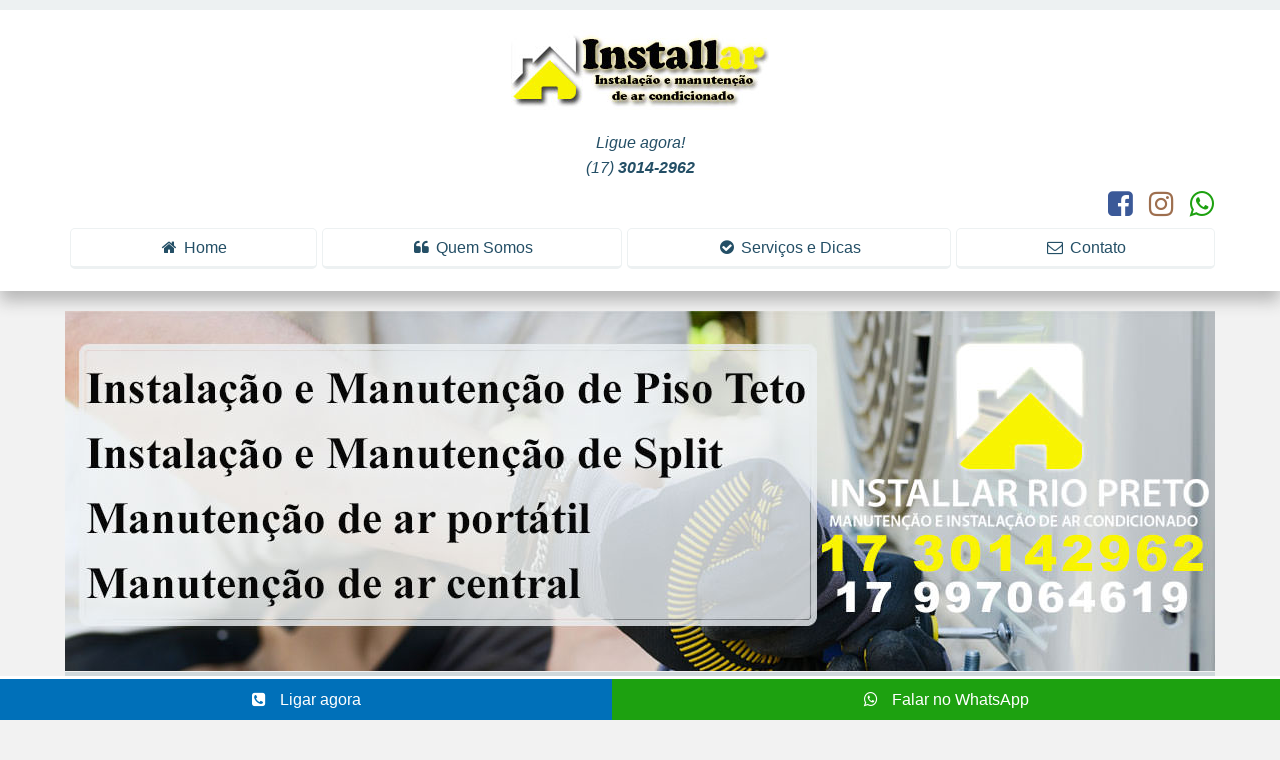

--- FILE ---
content_type: text/html; charset=UTF-8
request_url: https://installarcondicionado.com.br/instalacao-com-infraestrutura-para-ar-condicionado-em-rio-preto/
body_size: 19844
content:
<!doctype html>
<html dir="ltr" lang="pt-BR">

<head>
	<meta http-equiv="Content-Language" content="pt-BR">
	<meta http-equiv="Content-Type" content="text/html; charset=UTF-8">
	<meta name="viewport" content="width=device-width,initial-scale=1">
	<meta name="URL" content="https://installarcondicionado.com.br">
	<meta name="copyright" content="InstallAr Rio Preto &#8211; Instalação, manutenção e higienização de ar condicionado em Rio Preto">
	<meta name="template" content="Centive Avante 1.8.9">

	
				<meta name="theme-color" content="#f8f500">
		<meta name="msapplication-navbutton-color" content="#f8f500">
		<meta name="apple-mobile-web-app-capable" content="yes">
		<meta name="apple-mobile-web-app-status-bar-style" content="#f8f500">
	
	<meta name="author" content="Jonathan Barbieri"><meta property="article:author" content="https://www.facebook.com/installarriopreto">

	<link rel="shortcut icon" type="image/x-icon" href="https://installarcondicionado.com.brwp-content/uploads/2016/11/icon-installar.png">
	<link rel="pingback" href="https://installarcondicionado.com.br/xmlrpc.php">

	
	<meta name='robots' content='index, follow, max-image-preview:large, max-snippet:-1, max-video-preview:-1' />

	<!-- This site is optimized with the Yoast SEO plugin v26.7 - https://yoast.com/wordpress/plugins/seo/ -->
	<title>Instalação com infraestrutura para ar condicionado em Rio Preto</title>
	<meta name="description" content="Instalação com infraestrutura para ar condicionado em Rio Preto é na Installar Rio Preto. Serviço com garantia de qualidade. Solicite já uma visita tecnica." />
	<link rel="canonical" href="https://installarcondicionado.com.brinstalacao-com-infraestrutura-para-ar-condicionado-em-rio-preto/" />
	<meta property="og:locale" content="pt_BR" />
	<meta property="og:type" content="article" />
	<meta property="og:title" content="Instalação com infraestrutura para ar condicionado em Rio Preto" />
	<meta property="og:description" content="Instalação com infraestrutura para ar condicionado em Rio Preto é na Installar Rio Preto. Serviço com garantia de qualidade. Solicite já uma visita tecnica." />
	<meta property="og:url" content="https://installarcondicionado.com.brinstalacao-com-infraestrutura-para-ar-condicionado-em-rio-preto/" />
	<meta property="og:site_name" content="InstallAr Rio Preto - Instalação, manutenção e higienização de ar condicionado em Rio Preto" />
	<meta property="article:publisher" content="https://www.facebook.com/installarriopreto" />
	<meta property="article:modified_time" content="2018-08-09T14:51:26+00:00" />
	<meta property="og:image" content="https://installarcondicionado.com.brwp-content/uploads/2015/11/instalacao-de-ar-condicionado-tipo-spli.jpg" />
	<meta name="twitter:card" content="summary_large_image" />
	<meta name="twitter:label1" content="Est. tempo de leitura" />
	<meta name="twitter:data1" content="2 minutos" />
	<script type="application/ld+json" class="yoast-schema-graph">{"@context":"https://schema.org","@graph":[{"@type":"WebPage","@id":"https://installarcondicionado.com.brinstalacao-com-infraestrutura-para-ar-condicionado-em-rio-preto/","url":"https://installarcondicionado.com.brinstalacao-com-infraestrutura-para-ar-condicionado-em-rio-preto/","name":"Instalação com infraestrutura para ar condicionado em Rio Preto","isPartOf":{"@id":"https://installarcondicionado.com.br/#website"},"primaryImageOfPage":{"@id":"https://installarcondicionado.com.brinstalacao-com-infraestrutura-para-ar-condicionado-em-rio-preto/#primaryimage"},"image":{"@id":"https://installarcondicionado.com.brinstalacao-com-infraestrutura-para-ar-condicionado-em-rio-preto/#primaryimage"},"thumbnailUrl":"https://installarcondicionado.com.brwp-content/uploads/2015/11/instalacao-de-ar-condicionado-tipo-spli.jpg","datePublished":"2015-05-13T16:23:36+00:00","dateModified":"2018-08-09T14:51:26+00:00","description":"Instalação com infraestrutura para ar condicionado em Rio Preto é na Installar Rio Preto. Serviço com garantia de qualidade. Solicite já uma visita tecnica.","breadcrumb":{"@id":"https://installarcondicionado.com.brinstalacao-com-infraestrutura-para-ar-condicionado-em-rio-preto/#breadcrumb"},"inLanguage":"pt-BR","potentialAction":[{"@type":"ReadAction","target":["https://installarcondicionado.com.brinstalacao-com-infraestrutura-para-ar-condicionado-em-rio-preto/"]}]},{"@type":"ImageObject","inLanguage":"pt-BR","@id":"https://installarcondicionado.com.brinstalacao-com-infraestrutura-para-ar-condicionado-em-rio-preto/#primaryimage","url":"https://installarcondicionado.com.brwp-content/uploads/2015/11/instalacao-de-ar-condicionado-tipo-spli.jpg","contentUrl":"https://installarcondicionado.com.brwp-content/uploads/2015/11/instalacao-de-ar-condicionado-tipo-spli.jpg"},{"@type":"BreadcrumbList","@id":"https://installarcondicionado.com.brinstalacao-com-infraestrutura-para-ar-condicionado-em-rio-preto/#breadcrumb","itemListElement":[{"@type":"ListItem","position":1,"name":"Início","item":"https://installarcondicionado.com.br/"},{"@type":"ListItem","position":2,"name":"Instalação com infraestrutura para ar condicionado em Rio Preto"}]},{"@type":"WebSite","@id":"https://installarcondicionado.com.br/#website","url":"https://installarcondicionado.com.br/","name":"InstallAr Rio Preto - Instalação, manutenção e higienização de ar condicionado em Rio Preto","description":"Instalação de ar condicionado, higienização de ar condicionado e manutenção de ar condicionado em São José do Rio Preto.","potentialAction":[{"@type":"SearchAction","target":{"@type":"EntryPoint","urlTemplate":"https://installarcondicionado.com.br/?s={search_term_string}"},"query-input":{"@type":"PropertyValueSpecification","valueRequired":true,"valueName":"search_term_string"}}],"inLanguage":"pt-BR"}]}</script>
	<!-- / Yoast SEO plugin. -->


<link rel="alternate" type="application/rss+xml" title="Feed de comentários para InstallAr Rio Preto - Instalação, manutenção e higienização de ar condicionado em Rio Preto &raquo; Instalação com infraestrutura para ar condicionado em Rio Preto" href="https://installarcondicionado.com.br/instalacao-com-infraestrutura-para-ar-condicionado-em-rio-preto/feed/" />
<link rel="alternate" title="oEmbed (JSON)" type="application/json+oembed" href="https://installarcondicionado.com.br/wp-json/oembed/1.0/embed?url=https%3A%2F%2Finstallarcondicionado.com.br%2Finstalacao-com-infraestrutura-para-ar-condicionado-em-rio-preto%2F" />
<link rel="alternate" title="oEmbed (XML)" type="text/xml+oembed" href="https://installarcondicionado.com.br/wp-json/oembed/1.0/embed?url=https%3A%2F%2Finstallarcondicionado.com.br%2Finstalacao-com-infraestrutura-para-ar-condicionado-em-rio-preto%2F&#038;format=xml" />
<style id='wp-img-auto-sizes-contain-inline-css' type='text/css'>
img:is([sizes=auto i],[sizes^="auto," i]){contain-intrinsic-size:3000px 1500px}
/*# sourceURL=wp-img-auto-sizes-contain-inline-css */
</style>
<style id='wp-emoji-styles-inline-css' type='text/css'>

	img.wp-smiley, img.emoji {
		display: inline !important;
		border: none !important;
		box-shadow: none !important;
		height: 1em !important;
		width: 1em !important;
		margin: 0 0.07em !important;
		vertical-align: -0.1em !important;
		background: none !important;
		padding: 0 !important;
	}
/*# sourceURL=wp-emoji-styles-inline-css */
</style>
<style id='wp-block-library-inline-css' type='text/css'>
:root{--wp-block-synced-color:#7a00df;--wp-block-synced-color--rgb:122,0,223;--wp-bound-block-color:var(--wp-block-synced-color);--wp-editor-canvas-background:#ddd;--wp-admin-theme-color:#007cba;--wp-admin-theme-color--rgb:0,124,186;--wp-admin-theme-color-darker-10:#006ba1;--wp-admin-theme-color-darker-10--rgb:0,107,160.5;--wp-admin-theme-color-darker-20:#005a87;--wp-admin-theme-color-darker-20--rgb:0,90,135;--wp-admin-border-width-focus:2px}@media (min-resolution:192dpi){:root{--wp-admin-border-width-focus:1.5px}}.wp-element-button{cursor:pointer}:root .has-very-light-gray-background-color{background-color:#eee}:root .has-very-dark-gray-background-color{background-color:#313131}:root .has-very-light-gray-color{color:#eee}:root .has-very-dark-gray-color{color:#313131}:root .has-vivid-green-cyan-to-vivid-cyan-blue-gradient-background{background:linear-gradient(135deg,#00d084,#0693e3)}:root .has-purple-crush-gradient-background{background:linear-gradient(135deg,#34e2e4,#4721fb 50%,#ab1dfe)}:root .has-hazy-dawn-gradient-background{background:linear-gradient(135deg,#faaca8,#dad0ec)}:root .has-subdued-olive-gradient-background{background:linear-gradient(135deg,#fafae1,#67a671)}:root .has-atomic-cream-gradient-background{background:linear-gradient(135deg,#fdd79a,#004a59)}:root .has-nightshade-gradient-background{background:linear-gradient(135deg,#330968,#31cdcf)}:root .has-midnight-gradient-background{background:linear-gradient(135deg,#020381,#2874fc)}:root{--wp--preset--font-size--normal:16px;--wp--preset--font-size--huge:42px}.has-regular-font-size{font-size:1em}.has-larger-font-size{font-size:2.625em}.has-normal-font-size{font-size:var(--wp--preset--font-size--normal)}.has-huge-font-size{font-size:var(--wp--preset--font-size--huge)}.has-text-align-center{text-align:center}.has-text-align-left{text-align:left}.has-text-align-right{text-align:right}.has-fit-text{white-space:nowrap!important}#end-resizable-editor-section{display:none}.aligncenter{clear:both}.items-justified-left{justify-content:flex-start}.items-justified-center{justify-content:center}.items-justified-right{justify-content:flex-end}.items-justified-space-between{justify-content:space-between}.screen-reader-text{border:0;clip-path:inset(50%);height:1px;margin:-1px;overflow:hidden;padding:0;position:absolute;width:1px;word-wrap:normal!important}.screen-reader-text:focus{background-color:#ddd;clip-path:none;color:#444;display:block;font-size:1em;height:auto;left:5px;line-height:normal;padding:15px 23px 14px;text-decoration:none;top:5px;width:auto;z-index:100000}html :where(.has-border-color){border-style:solid}html :where([style*=border-top-color]){border-top-style:solid}html :where([style*=border-right-color]){border-right-style:solid}html :where([style*=border-bottom-color]){border-bottom-style:solid}html :where([style*=border-left-color]){border-left-style:solid}html :where([style*=border-width]){border-style:solid}html :where([style*=border-top-width]){border-top-style:solid}html :where([style*=border-right-width]){border-right-style:solid}html :where([style*=border-bottom-width]){border-bottom-style:solid}html :where([style*=border-left-width]){border-left-style:solid}html :where(img[class*=wp-image-]){height:auto;max-width:100%}:where(figure){margin:0 0 1em}html :where(.is-position-sticky){--wp-admin--admin-bar--position-offset:var(--wp-admin--admin-bar--height,0px)}@media screen and (max-width:600px){html :where(.is-position-sticky){--wp-admin--admin-bar--position-offset:0px}}

/*# sourceURL=wp-block-library-inline-css */
</style><style id='global-styles-inline-css' type='text/css'>
:root{--wp--preset--aspect-ratio--square: 1;--wp--preset--aspect-ratio--4-3: 4/3;--wp--preset--aspect-ratio--3-4: 3/4;--wp--preset--aspect-ratio--3-2: 3/2;--wp--preset--aspect-ratio--2-3: 2/3;--wp--preset--aspect-ratio--16-9: 16/9;--wp--preset--aspect-ratio--9-16: 9/16;--wp--preset--color--black: #000000;--wp--preset--color--cyan-bluish-gray: #abb8c3;--wp--preset--color--white: #ffffff;--wp--preset--color--pale-pink: #f78da7;--wp--preset--color--vivid-red: #cf2e2e;--wp--preset--color--luminous-vivid-orange: #ff6900;--wp--preset--color--luminous-vivid-amber: #fcb900;--wp--preset--color--light-green-cyan: #7bdcb5;--wp--preset--color--vivid-green-cyan: #00d084;--wp--preset--color--pale-cyan-blue: #8ed1fc;--wp--preset--color--vivid-cyan-blue: #0693e3;--wp--preset--color--vivid-purple: #9b51e0;--wp--preset--gradient--vivid-cyan-blue-to-vivid-purple: linear-gradient(135deg,rgb(6,147,227) 0%,rgb(155,81,224) 100%);--wp--preset--gradient--light-green-cyan-to-vivid-green-cyan: linear-gradient(135deg,rgb(122,220,180) 0%,rgb(0,208,130) 100%);--wp--preset--gradient--luminous-vivid-amber-to-luminous-vivid-orange: linear-gradient(135deg,rgb(252,185,0) 0%,rgb(255,105,0) 100%);--wp--preset--gradient--luminous-vivid-orange-to-vivid-red: linear-gradient(135deg,rgb(255,105,0) 0%,rgb(207,46,46) 100%);--wp--preset--gradient--very-light-gray-to-cyan-bluish-gray: linear-gradient(135deg,rgb(238,238,238) 0%,rgb(169,184,195) 100%);--wp--preset--gradient--cool-to-warm-spectrum: linear-gradient(135deg,rgb(74,234,220) 0%,rgb(151,120,209) 20%,rgb(207,42,186) 40%,rgb(238,44,130) 60%,rgb(251,105,98) 80%,rgb(254,248,76) 100%);--wp--preset--gradient--blush-light-purple: linear-gradient(135deg,rgb(255,206,236) 0%,rgb(152,150,240) 100%);--wp--preset--gradient--blush-bordeaux: linear-gradient(135deg,rgb(254,205,165) 0%,rgb(254,45,45) 50%,rgb(107,0,62) 100%);--wp--preset--gradient--luminous-dusk: linear-gradient(135deg,rgb(255,203,112) 0%,rgb(199,81,192) 50%,rgb(65,88,208) 100%);--wp--preset--gradient--pale-ocean: linear-gradient(135deg,rgb(255,245,203) 0%,rgb(182,227,212) 50%,rgb(51,167,181) 100%);--wp--preset--gradient--electric-grass: linear-gradient(135deg,rgb(202,248,128) 0%,rgb(113,206,126) 100%);--wp--preset--gradient--midnight: linear-gradient(135deg,rgb(2,3,129) 0%,rgb(40,116,252) 100%);--wp--preset--font-size--small: 13px;--wp--preset--font-size--medium: 20px;--wp--preset--font-size--large: 36px;--wp--preset--font-size--x-large: 42px;--wp--preset--spacing--20: 0.44rem;--wp--preset--spacing--30: 0.67rem;--wp--preset--spacing--40: 1rem;--wp--preset--spacing--50: 1.5rem;--wp--preset--spacing--60: 2.25rem;--wp--preset--spacing--70: 3.38rem;--wp--preset--spacing--80: 5.06rem;--wp--preset--shadow--natural: 6px 6px 9px rgba(0, 0, 0, 0.2);--wp--preset--shadow--deep: 12px 12px 50px rgba(0, 0, 0, 0.4);--wp--preset--shadow--sharp: 6px 6px 0px rgba(0, 0, 0, 0.2);--wp--preset--shadow--outlined: 6px 6px 0px -3px rgb(255, 255, 255), 6px 6px rgb(0, 0, 0);--wp--preset--shadow--crisp: 6px 6px 0px rgb(0, 0, 0);}:where(.is-layout-flex){gap: 0.5em;}:where(.is-layout-grid){gap: 0.5em;}body .is-layout-flex{display: flex;}.is-layout-flex{flex-wrap: wrap;align-items: center;}.is-layout-flex > :is(*, div){margin: 0;}body .is-layout-grid{display: grid;}.is-layout-grid > :is(*, div){margin: 0;}:where(.wp-block-columns.is-layout-flex){gap: 2em;}:where(.wp-block-columns.is-layout-grid){gap: 2em;}:where(.wp-block-post-template.is-layout-flex){gap: 1.25em;}:where(.wp-block-post-template.is-layout-grid){gap: 1.25em;}.has-black-color{color: var(--wp--preset--color--black) !important;}.has-cyan-bluish-gray-color{color: var(--wp--preset--color--cyan-bluish-gray) !important;}.has-white-color{color: var(--wp--preset--color--white) !important;}.has-pale-pink-color{color: var(--wp--preset--color--pale-pink) !important;}.has-vivid-red-color{color: var(--wp--preset--color--vivid-red) !important;}.has-luminous-vivid-orange-color{color: var(--wp--preset--color--luminous-vivid-orange) !important;}.has-luminous-vivid-amber-color{color: var(--wp--preset--color--luminous-vivid-amber) !important;}.has-light-green-cyan-color{color: var(--wp--preset--color--light-green-cyan) !important;}.has-vivid-green-cyan-color{color: var(--wp--preset--color--vivid-green-cyan) !important;}.has-pale-cyan-blue-color{color: var(--wp--preset--color--pale-cyan-blue) !important;}.has-vivid-cyan-blue-color{color: var(--wp--preset--color--vivid-cyan-blue) !important;}.has-vivid-purple-color{color: var(--wp--preset--color--vivid-purple) !important;}.has-black-background-color{background-color: var(--wp--preset--color--black) !important;}.has-cyan-bluish-gray-background-color{background-color: var(--wp--preset--color--cyan-bluish-gray) !important;}.has-white-background-color{background-color: var(--wp--preset--color--white) !important;}.has-pale-pink-background-color{background-color: var(--wp--preset--color--pale-pink) !important;}.has-vivid-red-background-color{background-color: var(--wp--preset--color--vivid-red) !important;}.has-luminous-vivid-orange-background-color{background-color: var(--wp--preset--color--luminous-vivid-orange) !important;}.has-luminous-vivid-amber-background-color{background-color: var(--wp--preset--color--luminous-vivid-amber) !important;}.has-light-green-cyan-background-color{background-color: var(--wp--preset--color--light-green-cyan) !important;}.has-vivid-green-cyan-background-color{background-color: var(--wp--preset--color--vivid-green-cyan) !important;}.has-pale-cyan-blue-background-color{background-color: var(--wp--preset--color--pale-cyan-blue) !important;}.has-vivid-cyan-blue-background-color{background-color: var(--wp--preset--color--vivid-cyan-blue) !important;}.has-vivid-purple-background-color{background-color: var(--wp--preset--color--vivid-purple) !important;}.has-black-border-color{border-color: var(--wp--preset--color--black) !important;}.has-cyan-bluish-gray-border-color{border-color: var(--wp--preset--color--cyan-bluish-gray) !important;}.has-white-border-color{border-color: var(--wp--preset--color--white) !important;}.has-pale-pink-border-color{border-color: var(--wp--preset--color--pale-pink) !important;}.has-vivid-red-border-color{border-color: var(--wp--preset--color--vivid-red) !important;}.has-luminous-vivid-orange-border-color{border-color: var(--wp--preset--color--luminous-vivid-orange) !important;}.has-luminous-vivid-amber-border-color{border-color: var(--wp--preset--color--luminous-vivid-amber) !important;}.has-light-green-cyan-border-color{border-color: var(--wp--preset--color--light-green-cyan) !important;}.has-vivid-green-cyan-border-color{border-color: var(--wp--preset--color--vivid-green-cyan) !important;}.has-pale-cyan-blue-border-color{border-color: var(--wp--preset--color--pale-cyan-blue) !important;}.has-vivid-cyan-blue-border-color{border-color: var(--wp--preset--color--vivid-cyan-blue) !important;}.has-vivid-purple-border-color{border-color: var(--wp--preset--color--vivid-purple) !important;}.has-vivid-cyan-blue-to-vivid-purple-gradient-background{background: var(--wp--preset--gradient--vivid-cyan-blue-to-vivid-purple) !important;}.has-light-green-cyan-to-vivid-green-cyan-gradient-background{background: var(--wp--preset--gradient--light-green-cyan-to-vivid-green-cyan) !important;}.has-luminous-vivid-amber-to-luminous-vivid-orange-gradient-background{background: var(--wp--preset--gradient--luminous-vivid-amber-to-luminous-vivid-orange) !important;}.has-luminous-vivid-orange-to-vivid-red-gradient-background{background: var(--wp--preset--gradient--luminous-vivid-orange-to-vivid-red) !important;}.has-very-light-gray-to-cyan-bluish-gray-gradient-background{background: var(--wp--preset--gradient--very-light-gray-to-cyan-bluish-gray) !important;}.has-cool-to-warm-spectrum-gradient-background{background: var(--wp--preset--gradient--cool-to-warm-spectrum) !important;}.has-blush-light-purple-gradient-background{background: var(--wp--preset--gradient--blush-light-purple) !important;}.has-blush-bordeaux-gradient-background{background: var(--wp--preset--gradient--blush-bordeaux) !important;}.has-luminous-dusk-gradient-background{background: var(--wp--preset--gradient--luminous-dusk) !important;}.has-pale-ocean-gradient-background{background: var(--wp--preset--gradient--pale-ocean) !important;}.has-electric-grass-gradient-background{background: var(--wp--preset--gradient--electric-grass) !important;}.has-midnight-gradient-background{background: var(--wp--preset--gradient--midnight) !important;}.has-small-font-size{font-size: var(--wp--preset--font-size--small) !important;}.has-medium-font-size{font-size: var(--wp--preset--font-size--medium) !important;}.has-large-font-size{font-size: var(--wp--preset--font-size--large) !important;}.has-x-large-font-size{font-size: var(--wp--preset--font-size--x-large) !important;}
/*# sourceURL=global-styles-inline-css */
</style>

<style id='classic-theme-styles-inline-css' type='text/css'>
/*! This file is auto-generated */
.wp-block-button__link{color:#fff;background-color:#32373c;border-radius:9999px;box-shadow:none;text-decoration:none;padding:calc(.667em + 2px) calc(1.333em + 2px);font-size:1.125em}.wp-block-file__button{background:#32373c;color:#fff;text-decoration:none}
/*# sourceURL=/wp-includes/css/classic-themes.min.css */
</style>
<link rel='stylesheet' id='contact-form-7-css' href='https://installarcondicionado.com.br/wp-content/plugins/contact-form-7/includes/css/styles.css?ver=6.1.4' type='text/css' media='all' />
<link rel='stylesheet' id='centiveavante-parent-theme-css' href='https://installarcondicionado.com.br/wp-content/themes/centiveavante/style.css?ver=1.8.9' type='text/css' media='all' />
<script type="text/javascript" src="https://installarcondicionado.com.br/wp-includes/js/jquery/jquery.min.js?ver=3.7.1" id="jquery-core-js"></script>
<script type="text/javascript" src="https://installarcondicionado.com.br/wp-includes/js/jquery/jquery-migrate.min.js?ver=3.4.1" id="jquery-migrate-js"></script>
<link rel="https://api.w.org/" href="https://installarcondicionado.com.br/wp-json/" /><link rel="alternate" title="JSON" type="application/json" href="https://installarcondicionado.com.br/wp-json/wp/v2/pages/111" /><link rel="EditURI" type="application/rsd+xml" title="RSD" href="https://installarcondicionado.com.br/xmlrpc.php?rsd" />
<meta name="generator" content="WordPress 6.9" />
<link rel='shortlink' href='https://installarcondicionado.com.br/?p=111' />
<meta name="google-site-verification" content="TQnY7PqC0NeSen2IYtO9NgZGlKMzPhlrbDVl9vLGC0A" />

<meta name="msvalidate.01" content="FF2D6A3A0A4C045A9119DA8FBBBB2DE9" />

<script>
  (function(i,s,o,g,r,a,m){i['GoogleAnalyticsObject']=r;i[r]=i[r]||function(){
  (i[r].q=i[r].q||[]).push(arguments)},i[r].l=1*new Date();a=s.createElement(o),
  m=s.getElementsByTagName(o)[0];a.async=1;a.src=g;m.parentNode.insertBefore(a,m)
  })(window,document,'script','//www.google-analytics.com/analytics.js','ga');

  ga('create', 'UA-61270574-1', 'auto');
  ga('send', 'pageview');

</script><meta name="template:license" content="https://installarcondicionado.com.br | Licença válida"><link rel="icon" href="https://installarcondicionado.com.br/wp-content/uploads/2016/11/cropped-icon-installar-1-32x32.png" sizes="32x32" />
<link rel="icon" href="https://installarcondicionado.com.br/wp-content/uploads/2016/11/cropped-icon-installar-1-192x192.png" sizes="192x192" />
<link rel="apple-touch-icon" href="https://installarcondicionado.com.br/wp-content/uploads/2016/11/cropped-icon-installar-1-180x180.png" />
<meta name="msapplication-TileImage" content="https://installarcondicionado.com.br/wp-content/uploads/2016/11/cropped-icon-installar-1-270x270.png" />
<!-- End. Header -->

<!-- Includes -->
<!-- Custom Colors -->

<style type="text/css">

/* Tipografia */

body,input,button,textarea,select,label,legend { color:#244f66; font-family:'Arial', sans-serif; }

h1,h2,h3,h4,h5,h6,.menuside a { font-family:'Arial', sans-serif; }

.customfont { font-size:16px; font-weight:normal; line-height:1.6; }

.customfont h1,.customfont h2,.customfont h3,.customfont h4,.customfont h5,.customfont h6 { font-size:36px; font-weight:normal; }

.content h1,.content h2,.content h3,.content h4,.content h5,.content h6 { color:#0066bf; }

/* Backgrounds */
body { background:#f2f2f2 url() no-repeat top left fixed; }

.capturebar { background:#344146 url() no-repeat top left fixed;  }
.capturebar h4.light,
.capturebar small,
.capturebar label { color:#cfd8db; }
.capturebar .icon { color:#556367; }

/* Cor dos textos */
#menu ul li a,
.customsearch input,
.customsearch button,
.reply a { color:#244f66; }

.reply a { border-color:#244f66; }

.reply a:hover { background-color:#244f66; }

body ::placeholder { color:#244f66; }
body ::-moz-placeholder { color:#244f66; }
body ::-webkit-input-placeholder { color:#244f66; }

/* Cor igual do background */
.widget_recent_entries li a:hover,
.widget_categories li a:hover,
.widget_archive li a:hover,
.widget_meta li a:hover,
.nothumb,
.comment.odd { background-color:#f2f2f2; }

/* Botões e links */
a,
.emm-paginate .emm-current,
.emm-paginate .emm-gap,
.emm-paginate a { color:#1b8f28; }

#menu ul li a:hover,
#menu ul li.sfHover > a,
#menu ul li.current-menu-item > a,
#menu ul li.current-page-ancestor > a,
#menu ul li.current-menu-ancestor > a,
#menu ul li ul li a,
.content input[type="submit"],
.content form button,
.menuside a,
.customsearch button:hover,
.capturebar button,
.infopost strong a,
.cta_link,
.emm-paginate a:hover,
.emm-paginate a:active,
.emm-paginate span.emm-current { background-color:#1b8f28; }

/* Borda dos botões */
#menu ul li a:hover,
#menu ul li.sfHover > a,
#menu ul li.current-menu-item > a,
#menu ul li.current-page-ancestor > a,
#menu ul li.current-menu-ancestor > a,
#menu ul li ul li a,
.content input[type="submit"],
.content form button,
.menuside a,
.customsearch button:hover,
.capturebar button,
.cta_link,
.emm-paginate a:hover,
.emm-paginate a:active,
.emm-paginate span.emm-current { border-color:#236b16; }

.menuside a,
.capturebar button,
.cta_link { -webkit-text-shadow:0 1px 0 #236b16; -moz-text-shadow:0 1px 0 #236b16; text-shadow:0 1px 0 #236b16; }

/* Cor do botão ativo */
#menu ul ul li.sfHover > a,
#menu ul li ul li a:hover,
.content input[type="submit"]:hover,
.content form button:hover,
.capturebar button:hover,
.cta_link:hover { background-color:#43d836; }

/* Fundo dos blocos de conteúdo */
.box_white,
header#header,
.customsearch button,
.box_item,
.breadcrumb,
footer#footer,
#footer .social a,
.emm-paginate .emm-current,
.emm-paginate .emm-gap,
.emm-paginate a,
#comments fieldset,
.comment.even,
#disqus_thread,
#fbSEOComments { background-color:#FFFFFF; }

.logoscale h2 { border-color:#FFFFFF; }

/* Bordas */
.content input[type="text"],
.content input[type="email"],
.content input[type="password"],
.content input[type="url"],
.content input[type="tel"],
.content input[type="number"],
.content input[type="date"],
.content input[type="file"],
.content select,
.content textarea,
.box_white,
.widget_recent_entries li a,
.widget_categories li a,
.widget_archive li a,
.widget_meta li a,
.widget_recent_entries li:first-child a,
.widget_categories li:first-child a,
.widget_archive li:first-child a,
.widget_meta li:first-child a,
.widget_recent_comments li,
.widget_recent_comments li:first-child,
.capturebar input[type="text"],
.capturebar input[type="email"],
.box_item,
.testimonials img,
.minibtn,
.avatar img,
.nothumb,
.emm-paginate .emm-current,
.emm-paginate .emm-gap,
.emm-paginate a,
ol.commentlist,
ol.commentlist ul.children li,
.comment-body,
.customfont blockquote { border-color:#cfd8db; }

.brief,
.minibtn,
#footer .social,
p.wp-caption-text { background-color:#cfd8db; }

.content h1 { text-shadow:2px 2px 1px #cfd8db; }

/* Bordas mais claras */
#menu ul li a,
header#header,
.logoscale h2:hover,
.customsearch input,
.customsearch button { border-color:#edf1f2; }

.minibtn:hover { background-color:#edf1f2; }

.minibtn { -webkit-text-shadow:0 1px 0 #edf1f2; -moz-text-shadow:0 1px 0 #edf1f2; text-shadow:0 1px 0 #edf1f2; }

/* Cor do link ativo */
a:hover,
.brief .nomargin,
.minibtn,
.minibtn:hover,
p.wp-caption-text,
.wp-caption-text em,
.wp-caption-text a { color:#344146; }

.box_item span.icon { border-color:#344146; }


.sharelist--grid { grid-template-columns: [row-start] repeat(4, 1fr) [row-end]; }
</style>
<!-- End. Custom Colors -->

<!-- Custom CSS -->
<style type="text/css">.topoflex { display: block; }
#header .grid_4 { width: 100%; text-align: center; margin-bottom: 20px; }
#header .grid_8 { width: 100%; }
#menu > ul { display: flex; width: 100%; }
#menu > ul li { flex: 1 1 auto; }
#menu > ul li a { float: none; text-align: center; }
.customsearch { margin-bottom: 10px; }
.widget_acima_menu { text-align: center; }
@media all and (max-width:960px){
  #menu > ul { display: none; }
  #menu > ul li a { text-align: left; }
}</style><!-- End. Custom CSS -->

<!-- Custom Scripts Head -->
<!-- Global site tag (gtag.js) - Google Analytics -->
<script async src="https://www.googletagmanager.com/gtag/js?id=UA-61270574-1"></script>
<script>
  window.dataLayer = window.dataLayer || [];
  function gtag(){dataLayer.push(arguments);}
  gtag('js', new Date());

  gtag('config', 'UA-61270574-1');
</script><!-- End. Custom Scripts Head -->
<!-- End. Includes -->

<!-- Scripts Page -->
<!-- End. Scripts Page -->

</head>

<body class="wp-singular page-template-default page page-id-111 wp-theme-centiveavante" itemscope itemtype="http://schema.org/WebPage">


<!-- Top -->
<!-- Scroll Top -->
<a href="#" class="scrolltop"><i class="fa fa-arrow-circle-up"></i></a>
<!-- End. Scroll Top -->

<!-- Top Bar -->
<!-- End. Top Bar -->

<!-- Widget Header All -->
<div class="clear"></div>
<section id="widget_header_all">
	<div class="container responsive">
			</div>
</section>
<div class="clear"></div>
<!-- End. Widget Header All -->

<!-- Site Container -->
<div id="wrap" class="clearfix">

<!-- Header -->
<header id="header" class="clearfix">
	<div class="container responsive topoflex">

		<!-- Logo -->
		<div class="grid_4 logoscale adapt center_big logo_top">
						<a href="https://installarcondicionado.com.br" title="Página Inicial | InstallAr Rio Preto &#8211; Instalação, manutenção e higienização de ar condicionado em Rio Preto"><img alt="Página Inicial | InstallAr Rio Preto &#8211; Instalação, manutenção e higienização de ar condicionado em Rio Preto" src="https://installarcondicionado.com.br/wp-content/uploads/2015/11/LOGO21.jpg"></a>
					</div>
		<!-- End. Logo -->

		<!-- Social & Menu -->
		<div class="grid_8 last nomb adapt">
			<!-- Widget Acima Menu -->
			<section id="acf_widget_centive_widget_text-2" class="clearfix widget_acima_menu center_big acf_widget_centive_widget_text"><div class="centive_widget_text"><p><em>Ligue agora!<br />
(17) <strong>3014-2962</strong></em></p>
</div><div class="clear"></div></section>			<!-- End. Widget Acima Menu -->

			<!-- Social -->
						<div class="grid_12 social txtright center_big row_big nomb"><a href="https://www.facebook.com/installarriopreto" target="_blank"><i class="fa fa-facebook-square" style="color:#3B5998"></i></a>



<a href="https://www.instagram.com/installarriopreto" target="_blank"><i class="fa fa-instagram" style="color:#9E6F4F"></i></a>




<a href="https://api.whatsapp.com/send?phone=5517997064619&text=Olá, peguei seu contato pelo site Installar Rio Preto e gostaria de um orçamento." target="_blank"><i class="fa fa-whatsapp" style="color:#1DA110;"></i></a>
</div>
						<!-- End. Social -->

			<!-- Navigation -->
			<nav id="menu" class="grid_12 nomb cntv_menutopo" role="navigation" itemscope itemtype="http://schema.org/SiteNavigationElement">
				<!-- Search -->
								<!-- End. Search -->

				<button id="icomenumob"><i class="fa fa-navicon fa-2x"></i> <span class="icomenumob_txt">Menu</span></button>
				<ul id="menu-principal" class="clearfix"><li id="menu-item-6" class="menu-item menu-item-type-custom menu-item-object-custom menu-item-home menu-item-6"><a href="https://installarcondicionado.com.br"><i class="fa fa-home fa-fw"></i> Home</a></li>
<li id="menu-item-72" class="menu-item menu-item-type-post_type menu-item-object-page menu-item-72"><a href="https://installarcondicionado.com.br/instalacao-de-ar-condicionado-em-rio-preto/"><i class="fa fa-quote-left fa-fw"></i> Quem Somos</a></li>
<li id="menu-item-26" class="menu-item menu-item-type-taxonomy menu-item-object-category menu-item-26"><a href="https://installarcondicionado.com.br/categoria/servicos-e-dicas/"><i class="fa fa-check-circle fa-fw"></i> Serviços e Dicas</a></li>
<li id="menu-item-11" class="menu-item menu-item-type-post_type menu-item-object-page menu-item-11"><a href="https://installarcondicionado.com.br/contato/"><i class="fa fa-envelope-o fa-fw"></i> Contato</a></li>
</ul>			</nav>
			<!-- End. Navigation -->
		</div>
		<!-- End. Social & Menu -->

	</div>
</header>
<!-- End. Header -->
<!-- End. Top -->

<!-- Capture Bar -->
<!-- End. Capture Bar -->

<!-- Widget Header -->
<div class="clear"></div>
<div id="centive_widget_header" class="container responsive bigcapture">
	<section id="text-2" class="grid_12 txtcenter sidebar_item rowtop widget_text">			<div class="textwidget"><div id="attachment_242" style="width: 1160px" class="wp-caption alignnone"><img loading="lazy" decoding="async" aria-describedby="caption-attachment-242" class="size-full wp-image-242" src="https://installarcondicionado.com.brwp-content/uploads/2018/04/banner-installar.jpg" alt="Instalação, Manutenção e limpeza de ar condicionado é Installar Rio Preto." width="1150" height="360" srcset="https://installarcondicionado.com.br/wp-content/uploads/2018/04/banner-installar.jpg 1150w, https://installarcondicionado.com.br/wp-content/uploads/2018/04/banner-installar-300x94.jpg 300w, https://installarcondicionado.com.br/wp-content/uploads/2018/04/banner-installar-1024x321.jpg 1024w, https://installarcondicionado.com.br/wp-content/uploads/2018/04/banner-installar-768x240.jpg 768w, https://installarcondicionado.com.br/wp-content/uploads/2018/04/banner-installar-350x110.jpg 350w, https://installarcondicionado.com.br/wp-content/uploads/2018/04/banner-installar-800x250.jpg 800w" sizes="auto, (max-width: 1150px) 100vw, 1150px" /><p id="caption-attachment-242" class="wp-caption-text">Instalação, Manutenção e limpeza de ar condicionado é Installar Rio Preto.</p></div>
</div>
		<div class="clear"></div></section></div>
<div class="clear"></div>
<!-- End. Widget Header -->

<!-- Middle -->
<div id="middle" class="clearfix">
	<div class="container responsive content">

		<!-- Left Sidebar -->
				<!-- End. Left Sidebar -->

		<!-- Main -->
		<div id="width_content" class="grid_8  ">
			<!-- Widget Before Content -->
			<div class="clear"></div>
<section id="widget_before_content">
	<div class="container responsive">
			</div>
</section>
<div class="clear"></div>
			<!-- End. Widget Before Content -->

			<main role="main">
				
				<!-- Breadcrumb -->
                <nav class="grid_12 breadcrumb row radius"><strong>Você está em:</strong><span itemscope itemtype="http://schema.org/BreadcrumbList">
            <span itemprop="itemListElement" itemscope itemtype="http://schema.org/ListItem">
                <a itemprop="url" href="https://installarcondicionado.com.br">
                    <span itemprop="name">Início</span>
                </a>

                <span class="breadcrumb__position" itemprop="position">1</span>
            </span>
        </span> <span class="sep"><i class="fa fa-arrow-circle-right"></i></span> <span itemscope itemtype="http://schema.org/BreadcrumbList">
        <span itemprop="itemListElement" itemscope itemtype="http://schema.org/ListItem">
            <a itemprop="url" href="https://installarcondicionado.com.br/instalacao-com-infraestrutura-para-ar-condicionado-em-rio-preto/">
                <span itemprop="name"><em class="breadcrumb_last">Instalação com infraestrutura para ar condicionado em Rio Preto</em></span>
            </a>

            <span class="breadcrumb__position" itemprop="position">2</span>
        </span>
    </span></nav>				<!-- End. Breadcrumb -->

				<!-- Article -->
				<article class="grid_12 responsive">
					<!-- Wrap Content -->
					<div class="grid_12 responsive box_white row wrapcontent">

						<!-- Title -->
						<header class="grid_12">
							<h1 itemprop="name">Instalação com infraestrutura para ar condicionado em Rio Preto</h1>
						</header>
						<!-- End. Title -->

						<!-- Content -->
						<div class="grid_12 responsive customfont">
							<!-- Brief -->
														<!-- End. Brief -->

							<!-- Featured Image -->
														<!-- End. Featured Image -->

							<!-- Share -->
							
    <div class="clear"></div>
    
    <ul class="sharelist">
        <li>
            <a class="btn_share onerow" href="https://www.facebook.com/sharer.php?u=https://installarcondicionado.com.br/instalacao-com-infraestrutura-para-ar-condicionado-em-rio-preto/" target="_blank">
                <i class="fa fa-facebook"></i>
                <span>Facebook</span>
            </a>
        </li>

        <li>
            <a class="btn_share onerow whatsapp" href="https://api.whatsapp.com/send?text=https://installarcondicionado.com.br/instalacao-com-infraestrutura-para-ar-condicionado-em-rio-preto/" target="_blank">
                <i class="fa fa-whatsapp"></i>
                <span>WhatsApp</span>
            </a>
        </li>

        <li>
            <a class="btn_share onerow twitter" href="https://twitter.com/share?url=https://installarcondicionado.com.br/instalacao-com-infraestrutura-para-ar-condicionado-em-rio-preto/&text=Instala%C3%A7%C3%A3o+com+infraestrutura+para+ar+condicionado+em+Rio+Preto" target="_blank">
                <i class="fa fa-twitter"></i>
                <span>Twitter</span>
            </a>
        </li>

        <li>
            <a class="btn_share onerow pinterest" href="http://pinterest.com/pin/create/button/?url=https://installarcondicionado.com.br/instalacao-com-infraestrutura-para-ar-condicionado-em-rio-preto/" target="_blank">
                <i class="fa fa-pinterest-square"></i>
                <span>Pinterest</span>
            </a>
        </li>

        <li>
            <a class="btn_share onerow linkedin" href="https://www.linkedin.com/shareArticle?&url=https://installarcondicionado.com.br/instalacao-com-infraestrutura-para-ar-condicionado-em-rio-preto/" target="_blank">
                <i class="fa fa-linkedin-square"></i>
                <span>LinkedIn</span>
            </a>
        </li>
    </ul>

    <div class="clear"></div>

							<!-- End. Share -->

							<h1>Instalação com infraestrutura para ar condicionado em Rio Preto.</h1>
<h2>Instalação com infraestrutura para ar condicionado em Rio Preto é na Installar Rio Preto &#8211;  Instalação e manutenção de ar condicionado.</h2>
<p>&nbsp;</p>
<p><strong>Você quer fazer a instalação com infraestrutura para ar condicionado em Rio Preto ?</strong></p>
<p>&nbsp;</p>
<p><img fetchpriority="high" decoding="async" class="lazy lazy-hidden aligncenter" src="https://installarcondicionado.com.brwp-content/uploads/2016/05/loading.gif" data-lazy-type="image" data-lazy-src="https://installarcondicionado.com.brwp-content/uploads/2015/11/instalacao-de-ar-condicionado-tipo-spli.jpg" alt="Instalação com infraestrutura para ar condicionado em Rio Preto" width="250" height="250" /><noscript><img fetchpriority="high" decoding="async" class="aligncenter" src="https://installarcondicionado.com.brwp-content/uploads/2015/11/instalacao-de-ar-condicionado-tipo-spli.jpg" alt="Instalação com infraestrutura para ar condicionado em Rio Preto" width="250" height="250" /></noscript></p>
<p>A instalação com infraestrutura para <a href="http://pt.wikipedia.org/wiki/Condicionamento_de_ar">ar condicionado</a> em Rio Preto do tipo split, consiste nas seguintes etapas:</p>
<h2>1ª ETAPA &#8211; Visita Técnica para a Instalação de Ar Condicionado</h2>
<p>&nbsp;</p>
<p>Visita Técnica – Um técnico da Installar Rio Preto  irá ao local a ser climatizado para análise dos fatores necessários ao cálculo de carga térmica, proporcionando assim um dimensionamento correto do ambiente, além da visualização das condições de instalação.</p>
<p>&nbsp;</p>
<h2>2ª ETAPA &#8211; Projetando a Instalação do Ar Condicionado</h2>
<p>&nbsp;</p>
<p>Projeto de Instalação –A<a href="https://installarcondicionado.com.brinstalacao-de-ar-condicionado-rio-preto/"> Installar </a> Rio Preto  desenvolverá em parceria com a engenharia civil da obra  um projeto de instalação do ar condicionado, o qual é composto de: O posicionamento das unidades ( interna/ externa ) e o trajeto da tubulação frigorígena. Especificações técnicas; informações técnicas dos equipamentos ( dreno e elétrica ). Indicação do modelo ideal que atenda as necessidades do cliente.</p>
<p>&nbsp;</p>
<h2>3ª ETAPA &#8211; Marcação para infraestrutura de ar condicionado</h2>
<p>&nbsp;</p>
<p>Marcação – Nessa etapa a <a href="https://installarcondicionado.com.brinstalacao-de-ar-condicionado-rio-preto/">Installar </a>Rio Preto enviará um técnico ao local, o qual orientará o responsável pela parte civil quais serviços serão necessários para a perfeita instalação do ar condicionado.</p>
<p>&nbsp;</p>
<h2>4ª ETAPA &#8211; A Infraestrutura para ar condicionado</h2>
<p>&nbsp;</p>
<p>Infraestrutura – Depois de realizado o serviço civil por conta do cliente, a Installar Rio Preto retornará ao local para execução da infraestrutura com a passagem da tubulação frigorígena revestida de isolamento térmico e os cabos de comando. Veja fotos dessa etapa:</p>
<p>&nbsp;</p>
<div style="width: 876px" class="wp-caption alignnone"><img class="lazy lazy-hidden" decoding="async" src="https://installarcondicionado.com.brwp-content/uploads/2016/05/loading.gif" data-lazy-type="image" data-lazy-src="https://installarcondicionado.com.brwp-content/uploads/2015/11/projetos-etapas-da-instalao-de-arcondicionado.jpg" alt="Instalação com infraestrutura para ar condicionado Rio Preto" width="866" height="216" /><noscript><img decoding="async" src="https://installarcondicionado.com.brwp-content/uploads/2015/11/projetos-etapas-da-instalao-de-arcondicionado.jpg" alt="Instalação com infraestrutura para ar condicionado Rio Preto" width="866" height="216" /></noscript><p class="wp-caption-text">Instalação com infraestrutura para ar condicionado Rio Preto</p></div>
<p>Instalação e infraestrutura para ar condicionado</p>
<h2>5ª ETAPA &#8211; Acoplamento &#8211; Etapa final da instalação de Ar Acondicionado</h2>
<p>&nbsp;</p>
<p>Acoplamento – Na fase final da obra ( 1ª demão da pintura ), a equipe de instalação fará o acoplamento ( instalação ) do condicionador de ar. Nessa etapa é finalizado o serviço e realizado teste de funcionamento dos equipamentos, ao cliente. NOTA: Caso não se faça necessário a execução de serviço civil (tubulação frigorígena ficará aparente), todas etapas após a 2ª, serão realizadas em uma única vez, caso seja possível.</p>
						</div>
						<!-- End. Content -->

						<!-- Share -->
						
    <div class="clear"></div>
    
    <ul class="sharelist">
        <li>
            <a class="btn_share onerow" href="https://www.facebook.com/sharer.php?u=https://installarcondicionado.com.br/instalacao-com-infraestrutura-para-ar-condicionado-em-rio-preto/" target="_blank">
                <i class="fa fa-facebook"></i>
                <span>Facebook</span>
            </a>
        </li>

        <li>
            <a class="btn_share onerow whatsapp" href="https://api.whatsapp.com/send?text=https://installarcondicionado.com.br/instalacao-com-infraestrutura-para-ar-condicionado-em-rio-preto/" target="_blank">
                <i class="fa fa-whatsapp"></i>
                <span>WhatsApp</span>
            </a>
        </li>

        <li>
            <a class="btn_share onerow twitter" href="https://twitter.com/share?url=https://installarcondicionado.com.br/instalacao-com-infraestrutura-para-ar-condicionado-em-rio-preto/&text=Instala%C3%A7%C3%A3o+com+infraestrutura+para+ar+condicionado+em+Rio+Preto" target="_blank">
                <i class="fa fa-twitter"></i>
                <span>Twitter</span>
            </a>
        </li>

        <li>
            <a class="btn_share onerow pinterest" href="http://pinterest.com/pin/create/button/?url=https://installarcondicionado.com.br/instalacao-com-infraestrutura-para-ar-condicionado-em-rio-preto/" target="_blank">
                <i class="fa fa-pinterest-square"></i>
                <span>Pinterest</span>
            </a>
        </li>

        <li>
            <a class="btn_share onerow linkedin" href="https://www.linkedin.com/shareArticle?&url=https://installarcondicionado.com.br/instalacao-com-infraestrutura-para-ar-condicionado-em-rio-preto/" target="_blank">
                <i class="fa fa-linkedin-square"></i>
                <span>LinkedIn</span>
            </a>
        </li>
    </ul>

    <div class="clear"></div>

						<!-- End. Share -->

					</div>
					<!-- End. Wrap Content -->

					<!-- Capture Content -->
										<!-- End. Capture Content -->

					<!-- Comments -->
										<!-- End. Comments -->
				</article>
				<!-- End. Article -->

							</main>

			<!-- Widget After Content -->
			<div class="clear"></div>
<section id="widget_after_content">
	<div class="container responsive">
			</div>
</section>
<div class="clear"></div>
			<!-- End. Widget After Content -->
		</div>
		<!-- End. Main -->

		<!-- Right Sidebar -->
				<aside id="width_sidebar" class="grid_4 last" role="complementary">
	<!-- Dynamic Sidebar -->
	
		<section id="recent-posts-2" class="grid_12 sidebar_item box_white row radius widget_recent_entries">
		<h4 class="light">Tópicos Recentes</h4><div class="clear"></div>
		<ul>
											<li>
					<a href="https://installarcondicionado.com.br/pmoc-manutencao-de-ar-condicionado-rio-preto/">PMOC &#8211; Manutenção de ar condicionado agora é obrigatório em São José do Rio Preto.</a>
									</li>
											<li>
					<a href="https://installarcondicionado.com.br/como-fazer-a-higienizacao-do-seu-ar-condicionado/">Como fazer a higienização do seu ar condicionado.</a>
									</li>
											<li>
					<a href="https://installarcondicionado.com.br/ar-condicionado-em-sao-jose-do-rio-preto-e-quase-que-obrigatorio/">Ar condicionado em São José do Rio Preto é quase que obrigatorio!</a>
									</li>
					</ul>

		<div class="clear"></div></section><section id="archives-2" class="grid_12 sidebar_item box_white row radius widget_archive"><h4 class="light">Arquivos</h4><div class="clear"></div>
			<ul>
					<li><a href='https://installarcondicionado.com.br/2018/08/'>agosto 2018</a></li>
	<li><a href='https://installarcondicionado.com.br/2015/04/'>abril 2015</a></li>
	<li><a href='https://installarcondicionado.com.br/2015/02/'>fevereiro 2015</a></li>
			</ul>

			<div class="clear"></div></section>	<!-- End. Dynamic Sidebar -->

	<!-- Fixed -->
	<div id="sidefixed" class="grid_12">
		<!-- Capture Box -->
				<!-- End. Capture Box -->

		<!-- Fixed Sidebar -->
				<!-- End. Fixed Sidebar -->
	</div>
	<!-- End. Fixed -->
</aside>
		<!-- End. Right Sidebar -->

	</div>
</div>
<!-- End. Middle -->

<!-- Footer -->
<!-- Ads Footer -->
<div class="clear"></div>
<div id="centive_widget_footer" class="container responsive bigcapture">
	</div>
<div class="clear"></div><!-- End. Ads Footer -->

<footer id="footer" class="clearfix" role="contentinfo" itemscope itemtype="http://schema.org/WPFooter">
	<!-- Social -->
		<div class="social clearfix">
		<div class="container responsive">
			<div class="grid_12 txtcenter nomb"><a href="https://www.facebook.com/installarriopreto" target="_blank"><i class="fa fa-facebook-square" style="color:#3B5998"></i></a>



<a href="https://www.instagram.com/installarriopreto" target="_blank"><i class="fa fa-instagram" style="color:#9E6F4F"></i></a>




<a href="https://api.whatsapp.com/send?phone=5517997064619&text=Olá, peguei seu contato pelo site Installar Rio Preto e gostaria de um orçamento." target="_blank"><i class="fa fa-whatsapp" style="color:#1DA110;"></i></a>
</div>
		</div>
	</div>
	    <!-- End. Social -->
    
    <!-- Widgets base -->
    <div id="s-widgets-base">
        <div class="container content widgets-base-grid">
                    </div>
    </div>
    <!-- End. Widgets base -->

	<div class="container responsive rowtop">
		<div class="grid_6 adapt center_big">
			<p id="bloginfoName" class="nomargin "><strong>InstallAr Rio Preto - Instalação, manutenção e higienização de ar condicionado em Rio Preto ©  2026</strong>. Todos os direitos reservados.</p><p id="creditosCentive6b267ae" class="nomargin ">Tema WordPress Otimizado <a rel="nofollow" target="_blank" href="https://centive.com.br/go/avante?src=InstallAr" title="Tema WordPress Otimizado Centive"><strong>Centive ®</strong></a></p><style>#apagouCentive6b267ae { display:none !important; }</style>		</div>

		<div class="grid_6 last adapt txtright center_big"><p><a href="https://installarcondicionado.com.brpolitica-de-privacidade/">Política de privacidade</a></p></div>
	</div>
</footer>
<!-- End. Footer -->

</div>
<!-- End. Site Container -->

<!-- Includes -->
<!-- Font Awesome -->
<link rel="stylesheet" type="text/css" href="https://installarcondicionado.com.br/wp-content/themes/centiveavante/lib/font-awesome/css/font-awesome.min.css">
<!-- End. Font Awesome -->

<!-- fancyBox -->
<link rel="stylesheet" type="text/css" href="https://installarcondicionado.com.br/wp-content/themes/centiveavante/js/fancybox/fancybox.css">
<script type="text/javascript" src="https://installarcondicionado.com.br/wp-content/themes/centiveavante/js/fancybox/fancybox.js"></script>
<!-- End. fancyBox -->

<!-- Responsive Menu -->
<script type="text/javascript" src="https://installarcondicionado.com.br/wp-content/themes/centiveavante/js/resmenu.js"></script>
<!-- End. Responsive Menu -->

<!-- Menu -->
<!-- <script type="text/javascript" src="PHP/js/superfish.js"></script> -->
<!-- End. Menu -->

<!-- scrollToFixed -->
<!-- <script type="text/javascript" src="PHP/js/scrolltofixed.js"></script> -->
<!-- End. scrollToFixed -->

<!-- FitText -->
<script type="text/javascript" src="https://installarcondicionado.com.br/wp-content/themes/centiveavante/js/fittext.js"></script>
<!-- End. FitText -->

<div id="darklayer"></div>

<!-- Ready -->
<script type="text/javascript">
	jQuery(document).ready(function($){
		// fancyBox
		$('a.fancybox').fancybox();
		$('a.iframebox').fancybox({'width':800,'height':450,'type':'iframe'});

		// Responsive Menu
		// $('#menu ul').ReSmenu({
		// 	menuClass:		'responsive_menu',		// Responsive menu class
		// 	selectId:			'resmenu',						// select ID
		// 	textBefore:		false,								// Text to add before the mobile menu
		// 	selectOption:	'Menu - Escolha uma página aqui',	// First select option
		// 	activeClass:	'current-menu-item',	// Active menu li class
		// 	maxWidth:			960										// Size to which the menu is responsive
		// });
		$('#icomenumob').click(function() {
			$('nav#menu > ul').slideToggle('fast');
		});

		// $('#menu ul').superfish();

''		// Scroll to top show and hide
		$(window).scroll(function(){
			if ($(this).scrollTop() > 150) {
				$('.scrolltop').fadeIn();
				$('#topmsg').fadeIn();
			} else {
				$('.scrolltop').fadeOut();
				$('#topmsg').fadeOut();
			}
		});
		// Scroll to top animate
		// $('.scrolltop').click(function(){
		// 	$('html, body').animate({ scrollTop: 0 }, 400);
		// 	return false;
		// });

		// FitText
		$('.menuside a').fitText(1.6);

		// Chat
		$('#chat h4, #darklayer').click(function() {
			$('.formchat').slideToggle('fast');
			$('#darklayer').fadeToggle('fast');
		});
		// $(".formchat input, .formchat select, .formchat textarea").focus(function(event){
		// 	$("#chat").css('opacity','1');
		// }).blur(function(event){
		// 	$("#chat").css('opacity','0.7');
		// });
		// $(document).mouseup(function(e)
		// {
		// 	var container = $("#chat");
		// 	if (!container.is(e.target) && container.has(e.target).length === 0)
		// 	{
		// 		$('.formchat').hide();
		// 	}
		// });

		// Resgatar cookie Top Msg
		if ($.cookie('toggleTopMsg') == 'fechou') {
	    $('#topmsg').addClass('dnone');
		}

    function alignBars(){
      if ($('#wpadminbar').length && window.matchMedia('(min-width: 601px)').matches) {
        $('#topmsg').css('margin-top', $('#wpadminbar').outerHeight());
        $('#sidefixed').css('top', $('#topmsg').outerHeight() + $('#wpadminbar').outerHeight() + 20);
      } else {
        $('#topmsg').css('margin-top', '0');
        $('#sidefixed').css('top', $('#topmsg').outerHeight() + 20);
      }
    }
    alignBars();
    $(window).resize(function() {
			alignBars();
		});

		// Hide Top Msg
		$('#close_top_msg').click(function(e) {
			// Criar cookie com escolha do usuário
			var date = new Date();
 			var minutes = 30;
 			date.setTime(date.getTime() + (minutes * 60 * 1000));
			$.cookie('toggleTopMsg', 'fechou', { path: '/', expires: date });

			$('#topmsg').slideUp('fast', function() {
        $('#topmsg').addClass('dnone');
      });
      $('#sidefixed').css('top', $('#wpadminbar').outerHeight() + 20);
		});

		// if( /Android|webOS|iPhone|iPad|iPod|BlackBerry|IEMobile|Opera Mini/i.test(navigator.userAgent) ) {}
    // else{ $('.btn_share.whatsapp').click(function(){ alert('Para compartilhar no Whatsapp, é necessário acessar através de um celular ou tablet.'); }); }
	});
</script>
<!-- End. Ready -->
<div id="apagouCentive6b267ae">Por gentileza, se deseja alterar o arquivo do rodapé,<br>entre em contato com o suporte.</div><!-- Load -->
<script type="text/javascript">
	// var $load = jQuery.noConflict();

	// $load(window).load(function(){
		// Equal Height Sidebar
		// if ($load('body').width() > 720) {
		// 	var highestCol = Math.max($load('#width_content').outerHeight(),$load('#width_sidebar').outerHeight());
		// 	$load('#width_content').css('min-height',highestCol);
		// }
		// $load(window).resize(function() {
		// 	if ($load('body').width() > 720) {
		// 		var highestCol = Math.max($load('#width_content').outerHeight(),$load('#width_sidebar').outerHeight());
		// 		$load('#width_content').css('min-height',highestCol);
		// 	} else {
		// 		$load('#width_content').css('min-height','0');
		// 	}
		// });

		// scrollToFixed Sidebar
		// $load('#sidefixed').scrollToFixed({
		// 	marginTop: 20,
		// 	limit: function() {
		// 		var limit = $load('#footer, #centive_widget_footer').offset().top - $load('#sidefixed').outerHeight() - 20;
		// 		return limit;
		// 	},
		// 	minWidth: 960,
		// 	zIndex: 900,
		// 	fixed: function(){},
		// 	dontCheckForPositionFixedSupport:true
		// });
	// });
</script>
<!-- End. Load -->

<!-- Custom Scripts Footer -->
<!-- End. Custom Scripts Footer -->
<!-- End. Includes -->

<!-- Scripts Page Base -->
<!-- End. Scripts Page Base -->

<script type="speculationrules">
{"prefetch":[{"source":"document","where":{"and":[{"href_matches":"/*"},{"not":{"href_matches":["/wp-*.php","/wp-admin/*","/wp-content/uploads/*","/wp-content/*","/wp-content/plugins/*","/wp-content/themes/centiveavante/*","/*\\?(.+)"]}},{"not":{"selector_matches":"a[rel~=\"nofollow\"]"}},{"not":{"selector_matches":".no-prefetch, .no-prefetch a"}}]},"eagerness":"conservative"}]}
</script>
<!-- Phone -->
<style>
  #share_mobile {
    align-items: center;
    border-top: 3px solid #fff;
    bottom: 0;
    display: flex;
    flex-direction: row;
    justify-content: center;
    left: 0;
    position: fixed;
    width: 100vw;
    z-index: 99999;
  }
  #share_mobile a { 
    background: #000;
    color: #fff;
    display: block;
    flex: 1 1 auto;
    font-size: 1rem;
    padding: 8px 5px;
    text-align: center;
    text-decoration: none;
  }
  #share_mobile a .fa { margin-right: 10px; }
  #footer { padding-bottom: 60px !important; }
  .scrolltop { display: none !important; }
</style>
<div id="share_mobile">
  <a style="background:#0070B9;" href="tel:1730142962"><i class="fa fa-phone-square"></i> Ligar agora</a>
  <a style="background:#1DA110;" href="https://wa.me/551730142962?text=Olá, peguei seu contato pelo site e gostaria de um orçamento." target="_blank"><i class="fa fa-whatsapp"></i> Falar no WhatsApp</a>
</div>
<!-- End Phone --><script type="text/javascript" src="https://installarcondicionado.com.br/wp-includes/js/dist/hooks.min.js?ver=dd5603f07f9220ed27f1" id="wp-hooks-js"></script>
<script type="text/javascript" src="https://installarcondicionado.com.br/wp-includes/js/dist/i18n.min.js?ver=c26c3dc7bed366793375" id="wp-i18n-js"></script>
<script type="text/javascript" id="wp-i18n-js-after">
/* <![CDATA[ */
wp.i18n.setLocaleData( { 'text direction\u0004ltr': [ 'ltr' ] } );
//# sourceURL=wp-i18n-js-after
/* ]]> */
</script>
<script type="text/javascript" src="https://installarcondicionado.com.br/wp-content/plugins/contact-form-7/includes/swv/js/index.js?ver=6.1.4" id="swv-js"></script>
<script type="text/javascript" id="contact-form-7-js-translations">
/* <![CDATA[ */
( function( domain, translations ) {
	var localeData = translations.locale_data[ domain ] || translations.locale_data.messages;
	localeData[""].domain = domain;
	wp.i18n.setLocaleData( localeData, domain );
} )( "contact-form-7", {"translation-revision-date":"2025-05-19 13:41:20+0000","generator":"GlotPress\/4.0.1","domain":"messages","locale_data":{"messages":{"":{"domain":"messages","plural-forms":"nplurals=2; plural=n > 1;","lang":"pt_BR"},"Error:":["Erro:"]}},"comment":{"reference":"includes\/js\/index.js"}} );
//# sourceURL=contact-form-7-js-translations
/* ]]> */
</script>
<script type="text/javascript" id="contact-form-7-js-before">
/* <![CDATA[ */
var wpcf7 = {
    "api": {
        "root": "https:\/\/installarcondicionado.com.br\/wp-json\/",
        "namespace": "contact-form-7\/v1"
    }
};
//# sourceURL=contact-form-7-js-before
/* ]]> */
</script>
<script type="text/javascript" src="https://installarcondicionado.com.br/wp-content/plugins/contact-form-7/includes/js/index.js?ver=6.1.4" id="contact-form-7-js"></script>
<script type="text/javascript" src="https://installarcondicionado.com.br/wp-content/themes/centiveavante/js/jquery.cookie.js?ver=1.4.1" id="jquery.cookie-js"></script>
<script type="text/javascript" src="https://installarcondicionado.com.br/wp-includes/js/comment-reply.min.js?ver=6.9" id="comment-reply-js" async="async" data-wp-strategy="async" fetchpriority="low"></script>
<script type="text/javascript" id="BJLL-js-extra">
/* <![CDATA[ */
var BJLL_options = {"threshold":"100"};
//# sourceURL=BJLL-js-extra
/* ]]> */
</script>
<script type="text/javascript" src="https://installarcondicionado.com.br/wp-content/plugins/bj-lazy-load/js/bj-lazy-load.min.js?ver=2" id="BJLL-js"></script>
<script id="wp-emoji-settings" type="application/json">
{"baseUrl":"https://s.w.org/images/core/emoji/17.0.2/72x72/","ext":".png","svgUrl":"https://s.w.org/images/core/emoji/17.0.2/svg/","svgExt":".svg","source":{"concatemoji":"https://installarcondicionado.com.br/wp-includes/js/wp-emoji-release.min.js?ver=6.9"}}
</script>
<script type="module">
/* <![CDATA[ */
/*! This file is auto-generated */
const a=JSON.parse(document.getElementById("wp-emoji-settings").textContent),o=(window._wpemojiSettings=a,"wpEmojiSettingsSupports"),s=["flag","emoji"];function i(e){try{var t={supportTests:e,timestamp:(new Date).valueOf()};sessionStorage.setItem(o,JSON.stringify(t))}catch(e){}}function c(e,t,n){e.clearRect(0,0,e.canvas.width,e.canvas.height),e.fillText(t,0,0);t=new Uint32Array(e.getImageData(0,0,e.canvas.width,e.canvas.height).data);e.clearRect(0,0,e.canvas.width,e.canvas.height),e.fillText(n,0,0);const a=new Uint32Array(e.getImageData(0,0,e.canvas.width,e.canvas.height).data);return t.every((e,t)=>e===a[t])}function p(e,t){e.clearRect(0,0,e.canvas.width,e.canvas.height),e.fillText(t,0,0);var n=e.getImageData(16,16,1,1);for(let e=0;e<n.data.length;e++)if(0!==n.data[e])return!1;return!0}function u(e,t,n,a){switch(t){case"flag":return n(e,"\ud83c\udff3\ufe0f\u200d\u26a7\ufe0f","\ud83c\udff3\ufe0f\u200b\u26a7\ufe0f")?!1:!n(e,"\ud83c\udde8\ud83c\uddf6","\ud83c\udde8\u200b\ud83c\uddf6")&&!n(e,"\ud83c\udff4\udb40\udc67\udb40\udc62\udb40\udc65\udb40\udc6e\udb40\udc67\udb40\udc7f","\ud83c\udff4\u200b\udb40\udc67\u200b\udb40\udc62\u200b\udb40\udc65\u200b\udb40\udc6e\u200b\udb40\udc67\u200b\udb40\udc7f");case"emoji":return!a(e,"\ud83e\u1fac8")}return!1}function f(e,t,n,a){let r;const o=(r="undefined"!=typeof WorkerGlobalScope&&self instanceof WorkerGlobalScope?new OffscreenCanvas(300,150):document.createElement("canvas")).getContext("2d",{willReadFrequently:!0}),s=(o.textBaseline="top",o.font="600 32px Arial",{});return e.forEach(e=>{s[e]=t(o,e,n,a)}),s}function r(e){var t=document.createElement("script");t.src=e,t.defer=!0,document.head.appendChild(t)}a.supports={everything:!0,everythingExceptFlag:!0},new Promise(t=>{let n=function(){try{var e=JSON.parse(sessionStorage.getItem(o));if("object"==typeof e&&"number"==typeof e.timestamp&&(new Date).valueOf()<e.timestamp+604800&&"object"==typeof e.supportTests)return e.supportTests}catch(e){}return null}();if(!n){if("undefined"!=typeof Worker&&"undefined"!=typeof OffscreenCanvas&&"undefined"!=typeof URL&&URL.createObjectURL&&"undefined"!=typeof Blob)try{var e="postMessage("+f.toString()+"("+[JSON.stringify(s),u.toString(),c.toString(),p.toString()].join(",")+"));",a=new Blob([e],{type:"text/javascript"});const r=new Worker(URL.createObjectURL(a),{name:"wpTestEmojiSupports"});return void(r.onmessage=e=>{i(n=e.data),r.terminate(),t(n)})}catch(e){}i(n=f(s,u,c,p))}t(n)}).then(e=>{for(const n in e)a.supports[n]=e[n],a.supports.everything=a.supports.everything&&a.supports[n],"flag"!==n&&(a.supports.everythingExceptFlag=a.supports.everythingExceptFlag&&a.supports[n]);var t;a.supports.everythingExceptFlag=a.supports.everythingExceptFlag&&!a.supports.flag,a.supports.everything||((t=a.source||{}).concatemoji?r(t.concatemoji):t.wpemoji&&t.twemoji&&(r(t.twemoji),r(t.wpemoji)))});
//# sourceURL=https://installarcondicionado.com.br/wp-includes/js/wp-emoji-loader.min.js
/* ]]> */
</script>

<!-- This site is optimized with Phil Singleton's WP SEO Structured Data Plugin v2.8.1 - https://kcseopro.com/wordpress-seo-structured-data-schema-plugin/ -->
<script type="application/ld+json">{
    "@context": "https://schema.org",
    "@type": "LocalBusiness",
    "@id": "https://installarcondicionado.com.br",
    "image": "https://installarcondicionado.com.br/wp-content/uploads/2015/11/LOGO.jpg",
    "priceRange": null,
    "telephone": "(17)30142962",
    "name": "Installar Rio Preto - Instala\u00e7\u00e3o e manuten\u00e7\u00e3o de ar condicionado",
    "logo": "https://installarcondicionado.com.br/wp-content/uploads/2016/11/icon-installar.png",
    "description": "Installar Rio Preto - Instala\u00e7\u00e3o de ar condicionado, infraestrutura de ar condicionado e manuten\u00e7\u00e3o de ar condicionado . A Installar \u00e9 uma empresa especializada em ar condicionado em S\u00e3o Jos\u00e9 do Rio Preto.",
    "openingHours": "Mo-Sa 8:00-19:00",
    "geo": {
        "@type": "GeoCoordinates",
        "latitude": "-20.778811",
        "longitude": "-49.371630"
    },
    "url": "https://installarcondicionado.com.br",
    "contactPoint": {
        "@type": "ContactPoint",
        "telephone": "(17)30142962",
        "contactType": "customer service",
        "email": "",
        "contactOption": "",
        "areaServed": "",
        "availableLanguage": null
    },
    "address": {
        "@type": "PostalAddress",
        "addressCountry": "Brazil",
        "addressLocality": "S\u00e3o Jos\u00e9 do Rio Preto",
        "addressRegion": "S\u00e3o Paulo",
        "postalCode": "15051021",
        "streetAddress": "Rua Urbino Jose Lopes 195"
    }
}</script><script type="application/ld+json">{
    "@context": "https://schema.org",
    "@type": "LocalBusiness",
    "@id": "https://installarcondicionado.com.br",
    "name": "Instala\u00e7\u00e3o e infraestrutura para ar condicionado em S\u00e3o Jos\u00e9 do Rio Preto",
    "description": "Instala\u00e7\u00e3o de infraestrutura para ar condicionado em S\u00e3o Jos\u00e9 do Rio Preto .\r\nEmpresa Especializada em infraestrutura instala\u00e7\u00e3o de ar condicionado Rio Preto.\r\n\r\n",
    "image": "https://installarcondicionado.com.br/wp-content/uploads/2016/11/icon-installar.png",
    "address": {
        "@type": "PostalAddress",
        "addressLocality": "S\u00e3o Jos\u00e9 do Rio Preto",
        "addressRegion": "S\u00e3o Paulo",
        "postalCode": "15051021",
        "streetAddress": "Rua Urbino Jos\u00e9 Lopes 105"
    },
    "telephone": "1730142962"
}</script>
<!-- / WP SEO Structured Data Plugin. -->


</body>
</html>


--- FILE ---
content_type: text/plain
request_url: https://www.google-analytics.com/j/collect?v=1&_v=j102&a=1746942411&t=pageview&_s=1&dl=https%3A%2F%2Finstallarcondicionado.com.br%2Finstalacao-com-infraestrutura-para-ar-condicionado-em-rio-preto%2F&ul=en-us%40posix&dt=Instala%C3%A7%C3%A3o%20com%20infraestrutura%20para%20ar%20condicionado%20em%20Rio%20Preto&sr=1280x720&vp=1280x720&_u=IEBAAEABAAAAACAAI~&jid=1518928605&gjid=1600648667&cid=1504947729.1768679874&tid=UA-61270574-1&_gid=1415561263.1768679874&_r=1&_slc=1&z=1889299048
body_size: -455
content:
2,cG-HMFKD6BJ0D